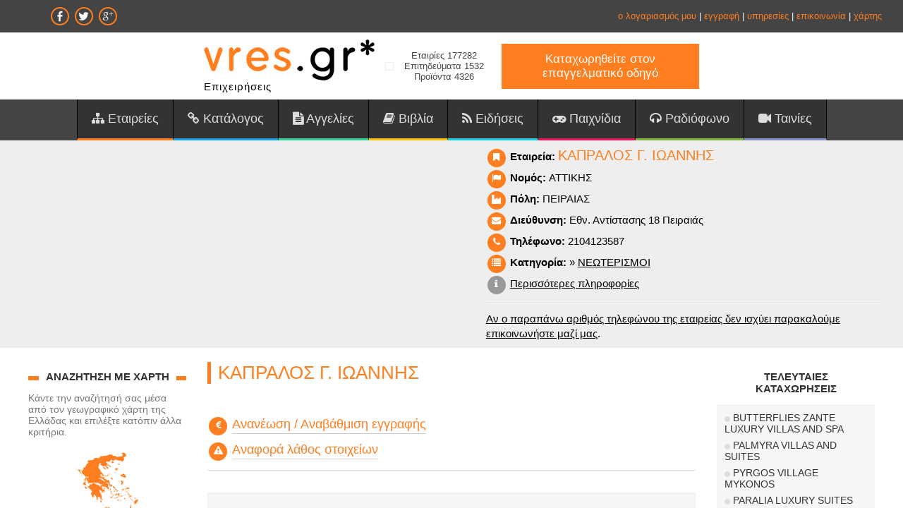

--- FILE ---
content_type: text/html; charset=utf-8
request_url: https://www.google.com/recaptcha/api2/aframe
body_size: 269
content:
<!DOCTYPE HTML><html><head><meta http-equiv="content-type" content="text/html; charset=UTF-8"></head><body><script nonce="8MBpQH4ET2r3WjHQkyTSTA">/** Anti-fraud and anti-abuse applications only. See google.com/recaptcha */ try{var clients={'sodar':'https://pagead2.googlesyndication.com/pagead/sodar?'};window.addEventListener("message",function(a){try{if(a.source===window.parent){var b=JSON.parse(a.data);var c=clients[b['id']];if(c){var d=document.createElement('img');d.src=c+b['params']+'&rc='+(localStorage.getItem("rc::a")?sessionStorage.getItem("rc::b"):"");window.document.body.appendChild(d);sessionStorage.setItem("rc::e",parseInt(sessionStorage.getItem("rc::e")||0)+1);localStorage.setItem("rc::h",'1768832104470');}}}catch(b){}});window.parent.postMessage("_grecaptcha_ready", "*");}catch(b){}</script></body></html>